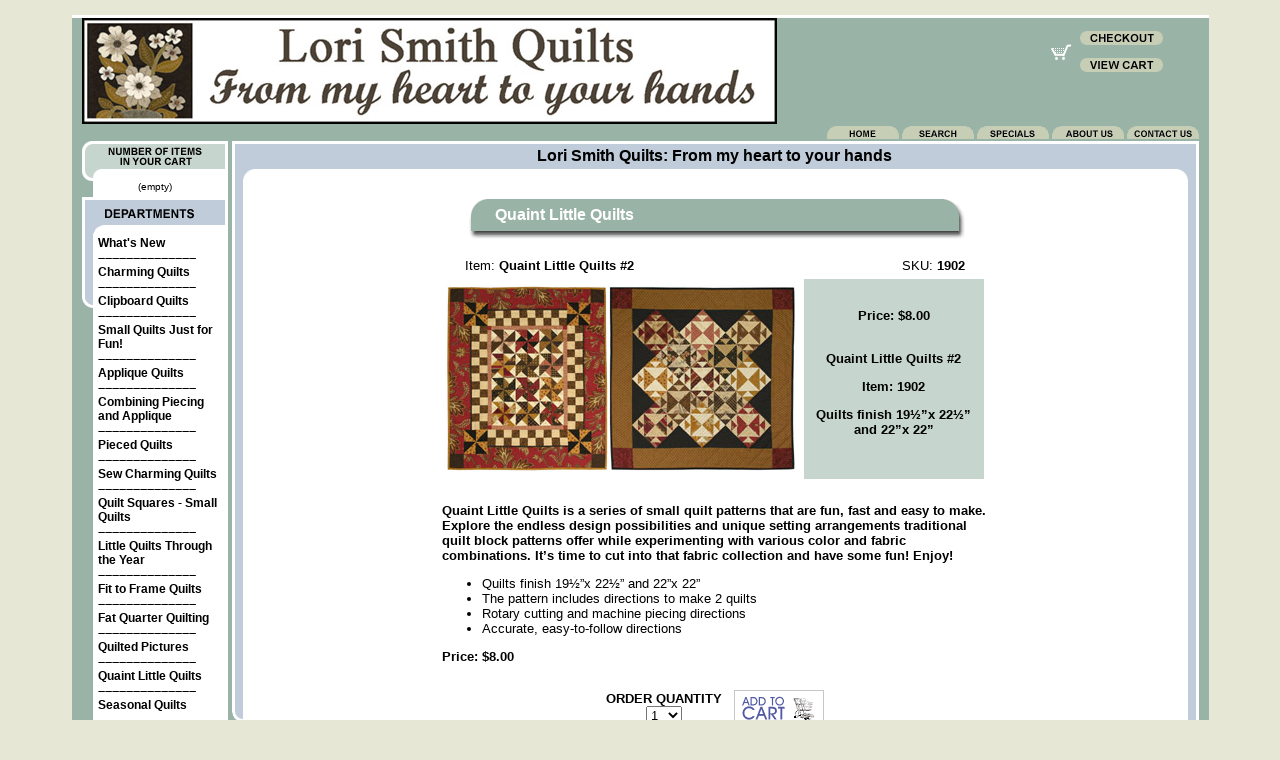

--- FILE ---
content_type: text/html
request_url: https://www.frommyhearttoyourhands.com/Qstore/Qstore.cgi?CMD=011&PROD=1270926574
body_size: 31668
content:

<html>
<head>
<title>Lori Smith Quilts: From my heart to your hands</title>
<meta http-equiv="Content-Type" content="text/html; charset=iso-8859-1">
</head>
<style>
<!--
.tableheaderbackground {
background-color:#9AB3A7}

.tableheadertext {
font-size:12px;
text-decoration:none;
font-family:Arial, Helvetica;
color:#000000;
; font-weight: bold}

.tablerowbackgroundcolor1 {
background-color:#FFFFFF}

.tablerowbackgroundcolor2 {
background-color:#C6D6CE}

.tablerowtext {
font-size:12px;
text-decoration:none;
font-family:Arial, Helvetica;
color:#000000;
; font-weight: normal}

.tablerowboldtext {
font-size:12px;
text-decoration:none;
font-family:Arial, Helvetica;
color:#000000;
; font-weight: bold}

.ordertotalbackground {
background-color:#C0CCDA}

.ordertotaltext {
font-size:12px;
text-decoration:none;
font-family:Arial, Helvetica;
color:#000000;
; font-weight: bold}

.deptlinkon {
font-size:12px;
text-decoration:underline;
font-family:Arial, Helvetica;
color:#9AB3A7;
; font-weight: bold}

.deptlinkoff {
font-size:12px;
text-decoration:none;
font-family:Arial, Helvetica;
color:#000000;
; font-weight: bold}

.deptsectionheader {
font-size:12px;
text-decoration:none;
font-family:Arial, Helvetica;
color:#003366;
; font-weight: bold}

.categorylinkon {
font-size:12px;
text-decoration:underline;
font-family:Arial, Helvetica;
color:#9AB3A7;
; font-weight: bold;}

.categorylinkoff {
font-size:12px;
text-decoration:none;
font-family:Arial, Helvetica;
color:#000000;
; font-weight: bold;}

.categorysectionheader {
font-size:14px;
text-decoration:none;
font-family:Arial, Helvetica;
color:#003366;
; font-weight: bold}

.subcategorylinkon {
font-size:12px;
text-decoration:underline;
font-family:Arial, Helvetica;
color:#9AB3A7;
; font-weight: bold}

.subcategorylinkoff {
font-size:12px;
text-decoration:none;
font-family:Arial, Helvetica;
color:#000000;
; font-weight: bold}

.subcategorysectionheader {
font-size:14px;
text-decoration:none;
font-family:Arial, Helvetica;
color:#003366;
; font-weight: bold}

.storelinkon {
font-size:12px;
text-decoration:underline;
font-family:Arial, Helvetica;
color:#FFFFFF;
; font-weight: normal}

.storelinkoff {
font-size:12px;
text-decoration:none;
font-family:Arial, Helvetica;
color:#000000;
; font-weight: normal}

.specialslinkon {
font-size:12px;
text-decoration:underline;
font-family:Arial, Helvetica;
color:#003366;
; font-weight: bold}

.specialslinkoff {
font-size:12px;
text-decoration:underline;
font-family:Arial, Helvetica;
color:#000000;
; font-weight: bold}

.productoptionheaderbackground {
background-color:#9AB3A7}

.productoptionheadertext {
font-size:12px;
text-decoration:none;
font-family:Arial, Helvetica;
color:#000000;
; font-weight: bold}

.productoptiontext {
font-size:12px;
text-decoration:none;
font-family:Arial, Helvetica;
color:#000000;
; font-weight: normal}

-->
</style>

<body bgcolor="#E7E7D6" link="#000000" topmargin="15" marginheight="15" vlink="#006600" alink="#000099">
<center>
<table width="90%" border="0" cellspacing="0" cellpadding="0">
  <tr bgcolor="#FFFFFF"> 
    <td><img src="Qskins/Q_skin17/Qimages/Q_skin17_blank.gif" width="2" height="3"></td>
  </tr>
    <tr bgcolor="#9AB3A7"> 
      <td> 
        <table width="100%" border="0" cellspacing="0" cellpadding="0">
          <tr>
            <td width="10"><img src="Qskins/Q_skin17/Qimages/Q_skin17_blank.gif" width="10" height="10"></td>
            <td>
              <table width="100%" border="0" cellspacing="0" cellpadding="0">
                <tr>
                  <td>
                    <table width="100%" border="0" cellspacing="0" cellpadding="0">
                      <tr>
                        <td><font color="#FFFFFF"><a href="Qstore.cgi"><img src="uploads/logo4.jpg" border="0"></a></font></td>
                        <td><img src="Qskins/Q_skin17/Qimages/Q_skin17_blank.gif" width="2" height="80"></td>
                        <td align="right" valign="top"><a href="Qstore.cgi?CMD=020&BACK=A0011A1E01270926574E1""><img src="Qskins/Q_skin17/Qimages/Q_skin17_maincheckout.gif" width="148" height="33" border="0"></a><br>
                          <a href="Qstore.cgi?CMD=002&BACK=A0011A1E01270926574E1""><img src="Qskins/Q_skin17/Qimages/Q_skin17_mainviewcart.gif" width="148" height="30" border="0"></a></td>
                      </tr>
                    </table>
                    
                  </td>
                </tr>
                <tr align="right"> 
                  <td><a href="Qstore.cgi"><img src="Qskins/Q_skin17/Qimages/Q_skin17_homedown.gif" width="74" height="17" border="0"></a><a href="Qstore.cgi?CMD=004&BACK=A0011A1E01270926574E1""><img src="Qskins/Q_skin17/Qimages/Q_skin17_searchdown.gif" width="75" height="17" border="0"></a><a href="Qstore.cgi?CMD=003&BACK=A0011A1E01270926574E1""><img src="Qskins/Q_skin17/Qimages/Q_skin17_specialsdown.gif" width="75" height="17" border="0"></a><a href="Qstore.cgi?CMD=014&BACK=A0011A1E01270926574E1""><img src="Qskins/Q_skin17/Qimages/Q_skin17_aboutdown.gif" width="75" height="17" border="0"></a><a href="mailto:lori@frommyhearttoyourhands.com"><img src="Qskins/Q_skin17/Qimages/Q_skin17_contactdown.gif" width="73" height="17" border="0"></a></td>
                </tr>
                <tr>
                  <td>
                    <table width="100%" border="0" cellspacing="0" cellpadding="0">
                      <tr>
                        <td width="146" valign="top"> 
                          <table width="146" border="0" cellspacing="0" cellpadding="0" background="Qskins/Q_skin17/Qimages/Q_skin17_image3.gif">
                            <tr> 
                              <td><img src="Qskins/Q_skin17/Qimages/Q_skin17_image2.gif" width="146" height="40"></td>
                            </tr>
                            <tr background="Qskins/Q_skin17/Qimages/Q_skin17_image3.gif" align="center"> 
                              <td><font face="Verdana, Arial, Helvetica, sans-serif" size="1">&nbsp;(empty)&nbsp;</font><font face="Verdana, Arial, Helvetica, sans-serif" size="1" color="#000000"> 
                                </font></td>
                            </tr>
                            <tr background="Qskins/Q_skin17/Qimages/Q_skin17_image3.gif" align="center">
                              <td><img src="Qskins/Q_skin17/Qimages/Q_skin17_blank.gif" width="5" height="5"></td>
                            </tr>
                            <tr> 
                              <td><img src="Qskins/Q_skin17/Qimages/Q_skin17_image4.gif" width="146" height="39"></td>
                            </tr>
                            <tr> 
                              <td> 
                                <table width="146" border="0" cellspacing="0" cellpadding="0">
                                  <tr> 
                                    <td width="16" valign="top" background="Qskins/Q_skin17/Qimages/Q_skin17_image5tile.gif"><img src="Qskins/Q_skin17/Qimages/Q_skin17_image5.gif" width="16" height="111"></td>
                                    <td bgcolor="#FFFFFF" width="125" valign="top"> 
                                      <p><b><font face="Arial, Helvetica, sans-serif" size="2"><a href="Qstore.cgi?CMD=009&DEPT=1155191019&BACK=A0011A1E01270926574E1" class="deptlinkoff" onMouseOver="this.className='deptlinkon';" onMouseOut="this.className='deptlinkoff';" >What's New</a><BR>&#150;&#150;&#150;&#150;&#150;&#150;&#150;&#150;&#150;&#150;&#150;&#150;&#150;&#150;<BR><a href="Qstore.cgi?CMD=009&DEPT=1718936601&BACK=A0011A1E01270926574E1" class="deptlinkoff" onMouseOver="this.className='deptlinkon';" onMouseOut="this.className='deptlinkoff';" >Charming Quilts</a><BR>&#150;&#150;&#150;&#150;&#150;&#150;&#150;&#150;&#150;&#150;&#150;&#150;&#150;&#150;<BR><a href="Qstore.cgi?CMD=009&DEPT=1559282407&BACK=A0011A1E01270926574E1" class="deptlinkoff" onMouseOver="this.className='deptlinkon';" onMouseOut="this.className='deptlinkoff';" >Clipboard Quilts</a><BR>&#150;&#150;&#150;&#150;&#150;&#150;&#150;&#150;&#150;&#150;&#150;&#150;&#150;&#150;<BR><a href="Qstore.cgi?CMD=009&DEPT=1416814526&BACK=A0011A1E01270926574E1" class="deptlinkoff" onMouseOver="this.className='deptlinkon';" onMouseOut="this.className='deptlinkoff';" >Small Quilts Just for Fun!</a><BR>&#150;&#150;&#150;&#150;&#150;&#150;&#150;&#150;&#150;&#150;&#150;&#150;&#150;&#150;<BR><a href="Qstore.cgi?CMD=009&DEPT=1155191241&BACK=A0011A1E01270926574E1" class="deptlinkoff" onMouseOver="this.className='deptlinkon';" onMouseOut="this.className='deptlinkoff';" >Applique Quilts</a><BR>&#150;&#150;&#150;&#150;&#150;&#150;&#150;&#150;&#150;&#150;&#150;&#150;&#150;&#150;<BR><a href="Qstore.cgi?CMD=009&DEPT=1155191139&BACK=A0011A1E01270926574E1" class="deptlinkoff" onMouseOver="this.className='deptlinkon';" onMouseOut="this.className='deptlinkoff';" >Combining Piecing and Applique</a><BR>&#150;&#150;&#150;&#150;&#150;&#150;&#150;&#150;&#150;&#150;&#150;&#150;&#150;&#150;<BR><a href="Qstore.cgi?CMD=009&DEPT=1155191200&BACK=A0011A1E01270926574E1" class="deptlinkoff" onMouseOver="this.className='deptlinkon';" onMouseOut="this.className='deptlinkoff';" >Pieced Quilts</a><BR>&#150;&#150;&#150;&#150;&#150;&#150;&#150;&#150;&#150;&#150;&#150;&#150;&#150;&#150;<BR><a href="Qstore.cgi?CMD=009&DEPT=1559282607&BACK=A0011A1E01270926574E1" class="deptlinkoff" onMouseOver="this.className='deptlinkon';" onMouseOut="this.className='deptlinkoff';" >Sew Charming Quilts</a><BR>&#150;&#150;&#150;&#150;&#150;&#150;&#150;&#150;&#150;&#150;&#150;&#150;&#150;&#150;<BR><a href="Qstore.cgi?CMD=009&DEPT=1319415937&BACK=A0011A1E01270926574E1" class="deptlinkoff" onMouseOver="this.className='deptlinkon';" onMouseOut="this.className='deptlinkoff';" >Quilt Squares - Small Quilts</a><BR>&#150;&#150;&#150;&#150;&#150;&#150;&#150;&#150;&#150;&#150;&#150;&#150;&#150;&#150;<BR><a href="Qstore.cgi?CMD=009&DEPT=1440444300&BACK=A0011A1E01270926574E1" class="deptlinkoff" onMouseOver="this.className='deptlinkon';" onMouseOut="this.className='deptlinkoff';" >Little Quilts Through the Year</a><BR>&#150;&#150;&#150;&#150;&#150;&#150;&#150;&#150;&#150;&#150;&#150;&#150;&#150;&#150;<BR><a href="Qstore.cgi?CMD=009&DEPT=1195017664&BACK=A0011A1E01270926574E1" class="deptlinkoff" onMouseOver="this.className='deptlinkon';" onMouseOut="this.className='deptlinkoff';" >Fit to Frame Quilts</a><BR>&#150;&#150;&#150;&#150;&#150;&#150;&#150;&#150;&#150;&#150;&#150;&#150;&#150;&#150;<BR><a href="Qstore.cgi?CMD=009&DEPT=1155191286&BACK=A0011A1E01270926574E1" class="deptlinkoff" onMouseOver="this.className='deptlinkon';" onMouseOut="this.className='deptlinkoff';" >Fat Quarter Quilting</a><BR>&#150;&#150;&#150;&#150;&#150;&#150;&#150;&#150;&#150;&#150;&#150;&#150;&#150;&#150;<BR><a href="Qstore.cgi?CMD=009&DEPT=1287888648&BACK=A0011A1E01270926574E1" class="deptlinkoff" onMouseOver="this.className='deptlinkon';" onMouseOut="this.className='deptlinkoff';" >Quilted Pictures</a><BR>&#150;&#150;&#150;&#150;&#150;&#150;&#150;&#150;&#150;&#150;&#150;&#150;&#150;&#150;<BR><a href="Qstore.cgi?CMD=009&DEPT=1270923278&BACK=A0011A1E01270926574E1" class="deptlinkoff" onMouseOver="this.className='deptlinkon';" onMouseOut="this.className='deptlinkoff';" >Quaint Little Quilts</a><BR>&#150;&#150;&#150;&#150;&#150;&#150;&#150;&#150;&#150;&#150;&#150;&#150;&#150;&#150;<BR><a href="Qstore.cgi?CMD=009&DEPT=1155191321&BACK=A0011A1E01270926574E1" class="deptlinkoff" onMouseOver="this.className='deptlinkon';" onMouseOut="this.className='deptlinkoff';" >Seasonal Quilts</a><BR>&#150;&#150;&#150;&#150;&#150;&#150;&#150;&#150;&#150;&#150;&#150;&#150;&#150;&#150;<BR><a href="Qstore.cgi?CMD=009&DEPT=1155191359&BACK=A0011A1E01270926574E1" class="deptlinkoff" onMouseOver="this.className='deptlinkon';" onMouseOut="this.className='deptlinkoff';" >Quilts of the Month</a><BR>&#150;&#150;&#150;&#150;&#150;&#150;&#150;&#150;&#150;&#150;&#150;&#150;&#150;&#150;<BR><a href="Qstore.cgi?CMD=009&DEPT=1155191400&BACK=A0011A1E01270926574E1" class="deptlinkoff" onMouseOver="this.className='deptlinkon';" onMouseOut="this.className='deptlinkoff';" >Wool Quilts</a><BR>&#150;&#150;&#150;&#150;&#150;&#150;&#150;&#150;&#150;&#150;&#150;&#150;&#150;&#150;<BR><a href="Qstore.cgi?CMD=009&DEPT=1155191437&BACK=A0011A1E01270926574E1" class="deptlinkoff" onMouseOver="this.className='deptlinkon';" onMouseOut="this.className='deptlinkoff';" >Baby Quilts</a><BR>&#150;&#150;&#150;&#150;&#150;&#150;&#150;&#150;&#150;&#150;&#150;&#150;&#150;&#150;<BR><a href="Qstore.cgi?CMD=009&DEPT=1155191476&BACK=A0011A1E01270926574E1" class="deptlinkoff" onMouseOver="this.className='deptlinkon';" onMouseOut="this.className='deptlinkoff';" >Totes and Bags</a></font></b></p>
                                    </td>
                                    <td width="5" bgcolor="#FFFFFF"><img src="Qskins/Q_skin17/Qimages/Q_skin17_blank.gif" width="5" height="111"></td>
                                  </tr>
                                </table>
                              </td>
                            </tr>
                            <tr> 
                              <td><img src="Qskins/Q_skin17/Qimages/Q_skin17_image6.gif" width="146" height="27"></td>
                            </tr>
                          </table>
                          <p align="center"><font face="Arial, Helvetica, sans-serif" size="2" color="#FFFFFF"></font></p>
                        </td>
                        <td valign="top"> 
                          <table width="100%" border="0" cellspacing="0" cellpadding="0">
                            <tr bgcolor="#FFFFFF"> 
                              <td><img src="Qskins/Q_skin17/Qimages/Q_skin17_spacer.gif" width="4" height="3"></td>
                            </tr>
                            <tr>
                              <td>
                                <table width="100%" border="0" cellspacing="0" cellpadding="0">
                                  <tr> 
                                    <td width="26"><img src="Qskins/Q_skin17/Qimages/Q_skin17_image7.gif" width="26" height="25"></td>
                                    <td width="100%" bgcolor="#C0CCDA" align="center"><b><font size="3" face="Arial, Helvetica, sans-serif" color="#000000">Lori Smith Quilts: From my heart to your hands</font></b></td>
                                    <td width="23"><img src="Qskins/Q_skin17/Qimages/Q_skin17_image8.gif" width="23" height="25"></td>
                                  </tr>
                                  <tr>
                                    <td width="26"><img src="Qskins/Q_skin17/Qimages/Q_skin17_image9.gif" width="26" height="12"></td>
                                    <td width="100%" bgcolor="#FFFFFF"><img src="Qskins/Q_skin17/Qimages/Q_skin17_blank.gif" width="2" height="2"></td>
                                    <td width="23"><img src="Qskins/Q_skin17/Qimages/Q_skin17_image10.gif" width="23" height="12"></td>
                                  </tr>
                                </table>
                              </td>
                            </tr>
                            <tr>
                              <td>
                                <table width="100%" border="0" cellspacing="0" cellpadding="0">
                                  <tr>
                                    <td width="26" valign="bottom" background="Qskins/Q_skin17/Qimages/Q_skin17_ltile.gif"><img src="Qskins/Q_skin17/Qimages/Q_skin17_lside.gif" width="26" height="303"></td>
                                    <td width="100%" bgcolor="#FFFFFF" valign="top" align="center"> 
                                      <table width="500" border="0" cellspacing="0" cellpadding="0">
                                        <tr> 
                                          <td align="center"> 
                                            <table width="500" border="0" cellspacing="0" cellpadding="0">
                                              <tr> 
                                                <td>&nbsp;</td>
                                              </tr>
                                              <tr> 
                                                <td> 
                                                  <table width="500" border="0" cellspacing="0" cellpadding="0">
                                                    <tr> 
                                                      <td width="30"><img src="Qskins/Q_skin17/Qimages/Q_skin17_header1.gif" width="30" height="32"></td>
                                                      <td width="440" bgcolor="#9AB3A7"><b><font face="Arial, Helvetica, sans-serif" color="#FFFFFF" size="3">Quaint Little Quilts</font></b></td>
                                                      <td width="30"><img src="Qskins/Q_skin17/Qimages/Q_skin17_header2.gif" width="30" height="32"></td>
                                                    </tr>
                                                  </table>
                                                </td>
                                              </tr>
                                              <tr> 
                                                <td><img src="Qskins/Q_skin17/Qimages/Q_skin17_header3.gif" width="500" height="9"></td>
                                              </tr>
                                            </table>
                                          </td>
                                        </tr>
                                        <tr> 
                                          <td align="center">&nbsp;</td>
                                        </tr>
                                        <tr> 
                                          <td align="center"> 
                                            <table width="500" border="0" cellspacing="0" cellpadding="0">
                                              <tr> 
                                                <td width="250"><font face="Arial, Helvetica, sans-serif" size="2">Item: 
                                                  <b>Quaint Little Quilts #2</b></font></td>
                                                <td width="250" align="center"> 
                                                  <div align="right"><font face="Arial, Helvetica, sans-serif" size="2">SKU: 
                                                    </font><b><font face="Arial, Helvetica, sans-serif" size="2">1902</font></b></div>
                                                </td>
                                              </tr>
                                              <tr> 
                                                <td width="500" colspan="2"><img src="Qskins/Q_skin17/Qimages/Q_skin17_blank.gif" width="2" height="2"></td>
                                              </tr>
                                            </table>
                                          </td>
                                        </tr>
                                        <tr valign="top"> 
                                          <td align="center"> 
                                            <div align="center"> 
                                              <table width="500" border="0" cellspacing="0" cellpadding="4">
                                                <tr> 
                                                  <td align="center"><font face="Arial, Helvetica, sans-serif" size="2"><img src="uploads/qlqtwo.jpg" alt="Quaint Little Quilts #2" border="0"></font></td>
                                                  <td align="center" valign="middle" width="200"> 
                                                    <table width="180" border="0" cellspacing="0" cellpadding="4" bgcolor="#C6D6CE" height="200">
                                                      <tr align="center" valign="middle"> 
                                                        <td><font face="Arial, Helvetica, sans-serif"><b><font size="2">Price: $8.00</font></b><font size="2"> 
                                                          </font><b><font size="2"></font></b><br>
                                                          <font size="2"><br>
                                                          </font><font face="Arial, Helvetica, sans-serif" size="2"><b><dl>Quaint Little Quilts #2</dl>
<dl>Item: 1902</dl> 
<dl>Quilts finish 19½”x 22½” and 22”x 22”</dl>
</font> 
                                                          <font face="Arial, Helvetica, sans-serif" size="2"> 
                                                           <b></b></font><font size="2"> 
                                                          </font></font></td>
                                                      </tr>
                                                    </table>
                                                  </td>
                                                </tr>
                                              </table>
                                              <img src="Qskins/Q_skin17/Qimages/Q_skin17_blank.gif" width="2" height="2"></div>
                                          </td>
                                        </tr>
                                        <tr valign="top"> 
                                          <td>&nbsp;</td>
                                        </tr>
                                        <tr valign="top"> 
                                          <td><font face="Arial, Helvetica, sans-serif" size="2"><b>Quaint Little Quilts is a series of small quilt patterns that are fun, fast and easy to make. Explore the endless design possibilities and unique setting arrangements traditional quilt block patterns offer while experimenting with various color and fabric combinations. It’s time to cut into that fabric collection and have some fun! Enjoy!</b>
<ul>
<li>Quilts finish 19½”x 22½” and 22”x 22”
<li>The pattern includes directions to make 2 quilts
<li>Rotary cutting and machine piecing directions
<li>Accurate, easy-to-follow directions
</ul>
<b>Price: $8.00</b>
</font></td>
                                        </tr>
                                        <tr> 
                                          <td align="center">&nbsp;</td>
                                        </tr>
                                        <tr valign="top"> 
                                          <td align="center"> 
                                            <form method="post" action="Qstore.cgi">
                                              <table width="500" border="0" cellspacing="0" cellpadding="0">
                                                <tr align="center"> 
                                                  <td colspan="2"> 
                                                    <div align="left"><font face="Arial, Helvetica, sans-serif" size="2"></font></div>
                                                  </td>
                                                </tr>
                                                <tr align="center" valign="top"> 
                                                  <td colspan="2"> 
                                                    <table border="0" cellspacing="4" cellpadding="4" align="center">
                                                      <tr align="center" valign="middle"> 
                                                        <td><font face="Arial, Helvetica, sans-serif" size="2"><b>ORDER QUANTITY<BR>
<select name="frm_quantity">
<option value="1" selected>1</option>
<option value="2">2</option>
<option value="3">3</option>
<option value="4">4</option>
<option value="5">5</option>
<option value="6">6</option>
<option value="7">7</option>
<option value="8">8</option>
<option value="9">9</option>
<option value="10">10</option>
<option value="11">11</option>
<option value="12">12</option>
<option value="13">13</option>
<option value="14">14</option>
<option value="15">15</option>
<option value="16">16</option>
<option value="17">17</option>
<option value="18">18</option>
<option value="19">19</option>
<option value="20">20</option>
<option value="21">21</option>
<option value="22">22</option>
<option value="23">23</option>
<option value="24">24</option>
<option value="25">25</option>
</select>
</b> 
                                                          </font></td>
                                                        <td><font face="Arial, Helvetica, sans-serif" size="2"><input type="hidden" name="CMD" value="015">
<input type="hidden" name="DEPT" value="1270923278">
<input type="hidden" name="CAT" value="">
<input type="hidden" name="SUBCAT" value="">
<input type="hidden" name="PROD" value="1270926574">
<input type="hidden" name="BACK" value="A0011A1B01270923278B1E01270926574E1">
<input type="hidden" name="frm_free_shipping" value="N">
<input type="hidden" name="frm_extra_shipping_cost" value="">
<input type="image" src="Qskins/Q_skin17/Qimages/Q_skin17_addto.gif" border="0"> 
                                                          </font></td>
                                                      </tr>
                                                    </table>
                                                    <br>
                                                    <table border="0" cellspacing="4" cellpadding="4" align="left">
                                                      <tr valign="top"> 
                                                        <td colspan="2"> <font face="Arial, Helvetica, sans-serif" size="2"> 
                                                          </font></td>
                                                      </tr>
                                                    </table>
                                                  </td>
                                                </tr>
                                              </table>
                                            </form>
                                          </td>
                                        </tr>
                                        <tr valign="top"> 
                                          <td align="center">&nbsp;</td>
                                        </tr>
                                        <tr> 
                                          <td align="center">&nbsp;</td>
                                        </tr>
                                      </table>
                                    </td>
                                    <td width="23" valign="bottom" background="Qskins/Q_skin17/Qimages/Q_skin17_rtile.gif"><img src="Qskins/Q_skin17/Qimages/Q_skin17_rside.gif" width="23" height="303"></td>
                                  </tr>
                                </table>
                              </td>
                            </tr>
                            <tr>
                              <td>
                                <table width="100%" border="0" cellspacing="0" cellpadding="0">
                                  <tr>
                                    <td width="26"><img src="Qskins/Q_skin17/Qimages/Q_skin17_lbotcorner.gif" width="26" height="43"></td>
                                    <td background="Qskins/Q_skin17/Qimages/Q_skin17_bottile.gif" width="100%">&nbsp;</td>
                                    <td width="23"><img src="Qskins/Q_skin17/Qimages/Q_skin17_rbotcorner.gif" width="23" height="43"></td>
                                  </tr>
                                </table>
                              </td>
                            </tr>
                          </table>
                        </td>
                      </tr>
                    </table>
                  </td>
                </tr>
                <tr>
                  <td>
                    <table width="100%" border="0" cellspacing="0" cellpadding="0">
                      <tr> 
                        <td width="146"><img src="Qskins/Q_skin17/Qimages/Q_skin17_blank.gif" width="146" height="10"></td>
                        <td width="100%" align="center"><img src="Qskins/Q_skin17/Qimages/Q_skin17_blank.gif" width="146" height="15"></td>
                      </tr>
                      <tr> 
                        <td width="146"><img src="Qskins/Q_skin17/Qimages/Q_skin17_blank.gif" width="146" height="2"></td>
                        <td width="100%" align="center"><font face="Arial, Helvetica, sans-serif" size="2" color="#FFFFFF">&nbsp;&nbsp;[<a href="Qstore.cgi?CMD=001" class="storelinkoff" onMouseOver="this.className='storelinkon';" onMouseOut="this.className='storelinkoff';" >HOME</a>]&nbsp;&nbsp;[<a href="Qstore.cgi?CMD=014&BACK=A0011A1E01270926574E1" class="storelinkoff" onMouseOver="this.className='storelinkon';" onMouseOut="this.className='storelinkoff';" >ABOUT US</a>]&nbsp;&nbsp;[<a href="Qstore.cgi?CMD=002&BACK=A0011A1E01270926574E1" class="storelinkoff" onMouseOver="this.className='storelinkon';" onMouseOut="this.className='storelinkoff';" >VIEW CART</a>]&nbsp;&nbsp;[<a href="Qstore.cgi?CMD=020&BACK=A0011A1E01270926574E1" class="storelinkoff" onMouseOver="this.className='storelinkon';" onMouseOut="this.className='storelinkoff';" >CHECKOUT</a>]&nbsp;&nbsp;[<a href="mailto:lori@frommyhearttoyourhands.com" class="storelinkoff" onMouseOver="this.className='storelinkon';" onMouseOut="this.className='storelinkoff';" >CONTACT US</a>]&nbsp;&nbsp;[<a href="Qstore.cgi?CMD=042&BACK=A0011A1E01270926574E1" class="storelinkoff" onMouseOver="this.className='storelinkon';" onMouseOut="this.className='storelinkoff';" >SHIPPING</a>]&nbsp;&nbsp;[<a href="Qstore.cgi?CMD=003&BACK=A0011A1E01270926574E1" class="storelinkoff" onMouseOver="this.className='storelinkon';" onMouseOut="this.className='storelinkoff';" >SPECIALS</a>]&nbsp;&nbsp;[<a href="Qstore.cgi?CMD=004&BACK=A0011A1E01270926574E1" class="storelinkoff" onMouseOver="this.className='storelinkon';" onMouseOut="this.className='storelinkoff';" >SEARCH</a>] 
                          </font> 
                          <hr width="400">
                          <div align="center"><font color="#FFFFFF"><small><font size="1" face="Arial, Helvetica, sans-serif">Copyright 2023 Lori Smith Quilts: From my heart 
to your hands. Violators will be liable.</font></small></font></div>
          </td>
                      </tr>
                      <tr>
                        <td width="146"><img src="Qskins/Q_skin17/Qimages/Q_skin17_blank.gif" width="146" height="10"></td>
                        <td width="100%" align="center"><img src="Qskins/Q_skin17/Qimages/Q_skin17_blank.gif" width="146" height="15"></td>
                      </tr>
                    </table>
                  </td>
                </tr>
              </table>
            </td>
            <td width="10"><img src="Qskins/Q_skin17/Qimages/Q_skin17_blank.gif" width="10" height="10"></td>
          </tr>
        </table>
      </td>
  </tr>
  <tr bgcolor="#FFFFFF"> 
    <td><img src="Qskins/Q_skin17/Qimages/Q_skin17_blank.gif" width="2" height="3"></td>
  </tr>
</table>
</center>
</body>
</html>
